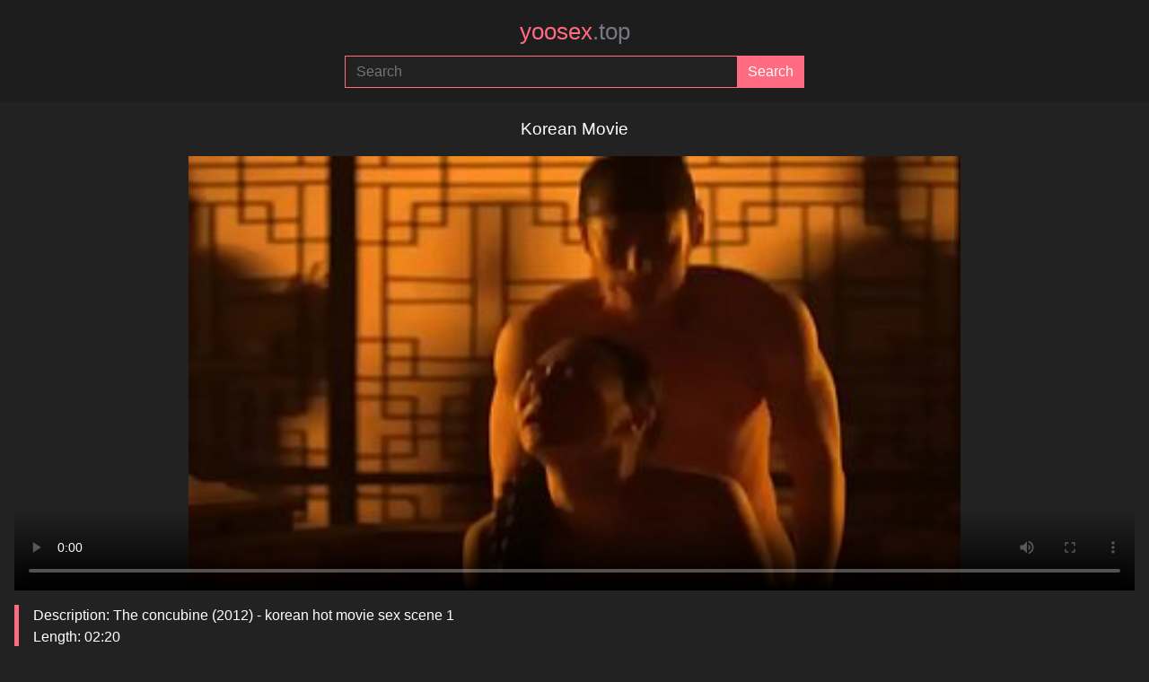

--- FILE ---
content_type: text/html; charset=utf-8
request_url: https://yoosex.top/video/korean-movie
body_size: 5524
content:
<!DOCTYPE html>
<html lang="en">
<head>
    <meta charset="utf-8">
    <meta name="viewport" content="width=device-width, initial-scale=1">
    <meta name="RATING" content="RTA-5042-1996-1400-1577-RTA">
    <meta name="referrer" content="no-referrer">
    
    <title>Korean Movie &middot; Top Sex Movies</title>
    
    <meta name="description" content="Korean Movie The biggest HD sex tube with tons of free porn vids">
    
    <meta property="og:url" content="https://yoosex.top/video/korean-movie">
    <meta property="og:title" content="Korean Movie &middot; Top Sex Movies">
    <meta property="og:description" content="Korean Movie The biggest HD sex tube with tons of free porn vids">
    <meta property="og:image" content="https://yoosex.top/thumbs/57/57164741.jpg">
    <meta property="og:type" content="video.other">
    <meta property="video:duration" content="140">
    <meta property="og:video:type" content="video/mp4">
    <meta property="og:video:width" content="1280">
    <meta property="og:video:height" content="720">
    <meta property="video:tag" content="kissing">
    <meta property="video:tag" content="softcore">
    <meta property="video:tag" content="the concubine">
    <meta property="video:tag" content="korean">
    <meta property="video:tag" content="prince">
    <meta property="video:tag" content="asian">
    <meta property="video:tag" content="movie sex scene">
    <meta property="video:tag" content="big boobs">
    <meta property="video:tag" content="korean hot movie">
    

    <meta name="theme-color" content="#ff6b81">
    <link rel="icon" href="/favicon.svg" type="image/svg+xml">
    <style type="text/css">
        :root {
            --color: #ff6b81;
            --foreground: #ffffff;
        }
    </style>
    <link rel="stylesheet" type="text/css" href="/style.css?3">
</head>
<body>
    
    <header>
        <a href="/" title="yoosex.top">
            yoosex<span>.top</span>
        </a>
        
        <form action="/" method="post">
            <input type="search" name="q" placeholder="Search" area-label="Search" maxlength="75" required="required">
            <input type="submit" name="submit" area-label="Submit" value="Search">
        </form>
    </header>

    <main>
        

    <h1>Korean Movie</h1>

    <video title="Korean Movie &middot; Top Sex Movies" poster="/thumbs/57/57164741.jpg" controls>
        <source src="/media/57164741" type="video/mp4">
        Your browser does not support the video tag.
    </video>

    <blockquote>
        <p>Description: The concubine (2012) - korean hot movie sex scene 1</p>
        <p>Length: 02:20</p>
        <p>Views: 745,438</p>
    </blockquote>

    
    <ul>
    </ul>


    
    <nav>
            <a href="/tags/kissing" title="Kissing">kissing</a>
            <a href="/tags/softcore" title="Softcore">softcore</a>
            <a href="/tags/the-concubine" title="The-Concubine">the concubine</a>
            <a href="/tags/korean" title="Korean">korean</a>
            <a href="/tags/prince" title="Prince">prince</a>
            <a href="/tags/asian" title="Asian">asian</a>
            <a href="/tags/movie-sex-scene" title="Movie-Sex-Scene">movie sex scene</a>
            <a href="/tags/big-boobs" title="Big-Boobs">big boobs</a>
            <a href="/tags/korean-hot-movie" title="Korean-Hot-Movie">korean hot movie</a>
    </nav>


    

    
        <h3>Related Videos</h3>
        
    <section>
            <article>
                <a href="/video/korean-hotel-sex" title="Korean Hotel Sex">
                    <img src="/thumbs/58/58235635.jpg" loading="lazy" alt="Korean Hotel Sex">
                    <h2>Korean Hotel Sex</h2>
                    <p>Bosomy mom(2020) - korean hot movie sex scene 3</p>
                </a>
            </article>
            <article>
                <a href="/video/korean-girl-gangbang-xxccxx-hahaha" title="Korean Girl Gangbang Xxccxx Hahaha">
                    <img src="/thumbs/26/26736165.jpg" loading="lazy" alt="Korean Girl Gangbang Xxccxx Hahaha">
                    <h2>Korean Girl Gangbang Xxccxx Hahaha</h2>
                    <p>Korean man first fuck - cum out just 3 second - hahaha</p>
                </a>
            </article>
            <article>
                <a href="/video/full-hot-movies" title="Full Hot Movies">
                    <img src="/thumbs/42/42976847.jpg" loading="lazy" alt="Full Hot Movies">
                    <h2>Full Hot Movies</h2>
                    <p>18 inner sanctum 1991 full movie</p>
                </a>
            </article>
            <article>
                <a href="/video/korean-fulll-xxx-movies" title="Korean Fulll Xxx Movies">
                    <img src="/thumbs/75/75550195.jpg" loading="lazy" alt="Korean Fulll Xxx Movies">
                    <h2>Korean Fulll Xxx Movies</h2>
                    <p>Stepdaddy's cock care by stepdaughter- jill kassidy</p>
                </a>
            </article>
            <article>
                <a href="/video/sexy-movies-video-sexy-movies-video" title="Sexy Movies Video Sexy Movies Video">
                    <img src="/thumbs/24/2431607.jpg" loading="lazy" alt="Sexy Movies Video Sexy Movies Video">
                    <h2>Sexy Movies Video Sexy Movies Video</h2>
                    <p>Harmony - young harlots dirty secrets - scene 6 - video 2 fetish sexy masturbation cumshot movies</p>
                </a>
            </article>
            <article>
                <a href="/video/ullu-tv-web-series" title="Ullu Tv Web Series">
                    <img src="/thumbs/50/50214481.jpg" loading="lazy" alt="Ullu Tv Web Series">
                    <h2>Ullu Tv Web Series</h2>
                    <p>Lovefucked (2019) movie sex sense</p>
                </a>
            </article>
            <article>
                <a href="/video/korean-full-movie" title="Korean Full Movie">
                    <img src="/thumbs/37/37142249.jpg" loading="lazy" alt="Korean Full Movie">
                    <h2>Korean Full Movie</h2>
                    <p>An old-fashioned step father  - (full movies)</p>
                </a>
            </article>
            <article>
                <a href="/video/all-korean-pass" title="All Korean Pass">
                    <img src="/thumbs/55/55291531.jpg" loading="lazy" alt="All Korean Pass">
                    <h2>All Korean Pass</h2>
                    <p>Korean woman masturbating while talking until orgasm</p>
                </a>
            </article>
            <article>
                <a href="/video/young-mother-korean-movie" title="Young Mother Korean Movie">
                    <img src="/thumbs/14/1476776.jpg" loading="lazy" alt="Young Mother Korean Movie">
                    <h2>Young Mother Korean Movie</h2>
                    <p>Unplugged - a mothers love 2 - full movie</p>
                </a>
            </article>
            <article>
                <a href="/video/korean-couple-sex" title="Korean Couple Sex">
                    <img src="/thumbs/31/31295761.jpg" loading="lazy" alt="Korean Couple Sex">
                    <h2>Korean Couple Sex</h2>
                    <p>Korean cam girl bj</p>
                </a>
            </article>
            <article>
                <a href="/video/mia-full-movie" title="Mia Full Movie">
                    <img src="/thumbs/46/466222.jpg" loading="lazy" alt="Mia Full Movie">
                    <h2>Mia Full Movie</h2>
                    <p>Flintbones - full movie</p>
                </a>
            </article>
            <article>
                <a href="/video/br%C3%BCste-essen-korean" title="Brüste Essen Korean">
                    <img src="/thumbs/39/39842287.jpg" loading="lazy" alt="Brüste Essen Korean">
                    <h2>Brüste Essen Korean</h2>
                    <p>Korean naughty girl eating cuzao d. nymphets</p>
                </a>
            </article>
            <article>
                <a href="/video/japanese-xx-movies" title="Japanese Xx Movies">
                    <img src="/thumbs/22/22507375.jpg" loading="lazy" alt="Japanese Xx Movies">
                    <h2>Japanese Xx Movies</h2>
                    <p>Japanese hot sex videos, asian movies & fetish clips</p>
                </a>
            </article>
            <article>
                <a href="/video/kanti-shah-movies" title="Kanti Shah Movies">
                    <img src="/thumbs/27/27268461.jpg" loading="lazy" alt="Kanti Shah Movies">
                    <h2>Kanti Shah Movies</h2>
                    <p>Seikh romance in b grade movie, huge boobs press</p>
                </a>
            </article>
            <article>
                <a href="/video/masage-oil-korean" title="Masage Oil Korean">
                    <img src="/thumbs/71/71314993.jpg" loading="lazy" alt="Masage Oil Korean">
                    <h2>Masage Oil Korean</h2>
                    <p>Horny asian girl 75</p>
                </a>
            </article>
            <article>
                <a href="/video/korean-stepmother-affair" title="Korean Stepmother Affair">
                    <img src="/thumbs/75/75670313.jpg" loading="lazy" alt="Korean Stepmother Affair">
                    <h2>Korean Stepmother Affair</h2>
                    <p>Japanese step mom and step son share the same bed on vacation in spain - asian stepson leaves his stepmother pregnant after he fucks her</p>
                </a>
            </article>
            <article>
                <a href="/video/japanese-bbc-movies" title="Japanese Bbc Movies">
                    <img src="/thumbs/57/57949493.jpg" loading="lazy" alt="Japanese Bbc Movies">
                    <h2>Japanese Bbc Movies</h2>
                    <p>Japanese porn movie someone knows the name</p>
                </a>
            </article>
            <article>
                <a href="/video/hollywood-sex-japan-movies" title="Hollywood Sex Japan Movies">
                    <img src="/thumbs/42/42315785.jpg" loading="lazy" alt="Hollywood Sex Japan Movies">
                    <h2>Hollywood Sex Japan Movies</h2>
                    <p>Film(18 )</p>
                </a>
            </article>
            <article>
                <a href="/video/movies-girls-xnxx-download" title="Movies Girls Xnxx Download">
                    <img src="/thumbs/35/35935767.jpg" loading="lazy" alt="Movies Girls Xnxx Download">
                    <h2>Movies Girls Xnxx Download</h2>
                    <p>English movie for more</p>
                </a>
            </article>
            <article>
                <a href="/video/korean-hd-xnxx" title="Korean Hd Xnxx">
                    <img src="/thumbs/75/75580945.jpg" loading="lazy" alt="Korean Hd Xnxx">
                    <h2>Korean Hd Xnxx</h2>
                    <p>Anal sex hardcore:young hottie with big tits doing deep throating and getting punched deep in the ass until her ass is destroyed full of cum</p>
                </a>
            </article>
            <article>
                <a href="/video/korean-mother-and-son" title="Korean Mother & Son">
                    <img src="/thumbs/67/67834121.jpg" loading="lazy" alt="Korean Mother & Son">
                    <h2>Korean Mother & Son</h2>
                    <p>Japbliss 4k – japanese step mother fucking in her first sex video</p>
                </a>
            </article>
            <article>
                <a href="/video/korean-bus-volg" title="Korean Bus Volg">
                    <img src="/thumbs/75/75667211.jpg" loading="lazy" alt="Korean Bus Volg">
                    <h2>Korean Bus Volg</h2>
                    <p>Asiam  step-sis wants to fuck in the kitchen while parents are gone</p>
                </a>
            </article>
            <article>
                <a href="/video/korean-sis-kiss" title="Korean Sis Kiss">
                    <img src="/thumbs/59/59245793.jpg" loading="lazy" alt="Korean Sis Kiss">
                    <h2>Korean Sis Kiss</h2>
                    <p>Japanese step sis is fucking bareback!</p>
                </a>
            </article>
            <article>
                <a href="/video/french-hot-movie" title="French Hot Movie">
                    <img src="/thumbs/69/69883957.jpg" loading="lazy" alt="French Hot Movie">
                    <h2>French Hot Movie</h2>
                    <p>Movie star charisma!</p>
                </a>
            </article>
            <article>
                <a href="/video/sinhala-adult-movies" title="Sinhala Adult Movies">
                    <img src="/thumbs/51/51095123.jpg" loading="lazy" alt="Sinhala Adult Movies">
                    <h2>Sinhala Adult Movies</h2>
                    <p>Husma sinhala movie</p>
                </a>
            </article>
            <article>
                <a href="/video/big-boob-movies" title="Big Boob Movies">
                    <img src="/thumbs/17/17730075.jpg" loading="lazy" alt="Big Boob Movies">
                    <h2>Big Boob Movies</h2>
                    <p>Big natural boobs movie</p>
                </a>
            </article>
            <article>
                <a href="/video/tarzan-xxx-movies" title="Tarzan Xxx Movies">
                    <img src="/thumbs/28/28547157.jpg" loading="lazy" alt="Tarzan Xxx Movies">
                    <h2>Tarzan Xxx Movies</h2>
                    <p>Tarzan x</p>
                </a>
            </article>
            <article>
                <a href="/video/movies-xxnx-mobi" title="Movies Xxnx Mobi">
                    <img src="/thumbs/57/57107151.jpg" loading="lazy" alt="Movies Xxnx Mobi">
                    <h2>Movies Xxnx Mobi</h2>
                    <p>Teaching the pervson a lesson the milf way - richelle ryan</p>
                </a>
            </article>
            <article>
                <a href="/video/indian-xxx-movie" title="Indian Xxx Movie">
                    <img src="/thumbs/39/3942361.jpg" loading="lazy" alt="Indian Xxx Movie">
                    <h2>Indian Xxx Movie</h2>
                    <p>07.mpg</p>
                </a>
            </article>
            <article>
                <a href="/video/bollywood-actress-jaya-prada" title="Bollywood Actress Jaya Prada">
                    <img src="/thumbs/58/58127961.jpg" loading="lazy" alt="Bollywood Actress Jaya Prada">
                    <h2>Bollywood Actress Jaya Prada</h2>
                    <p>Clara pradas nude sex - sex, party & lies - topless spanish teen actress making out with two men - mentiras y gordas</p>
                </a>
            </article>
            <article>
                <a href="/video/cytherea-squirting-movies" title="Cytherea Squirting Movies">
                    <img src="/thumbs/64/6455967.jpg" loading="lazy" alt="Cytherea Squirting Movies">
                    <h2>Cytherea Squirting Movies</h2>
                    <p>Lesbian squirting action movie</p>
                </a>
            </article>
            <article>
                <a href="/video/new-hindi-movie" title="New Hindi Movie">
                    <img src="/thumbs/56/56725069.jpg" loading="lazy" alt="New Hindi Movie">
                    <h2>New Hindi Movie</h2>
                    <p>Hindi girl suck cock with</p>
                </a>
            </article>
            <article>
                <a href="/video/korean-romantic-with-bf" title="Korean Romantic With Bf">
                    <img src="/thumbs/51/51387083.jpg" loading="lazy" alt="Korean Romantic With Bf">
                    <h2>Korean Romantic With Bf</h2>
                    <p>Outside fun with korean milf</p>
                </a>
            </article>
            <article>
                <a href="/video/thriller-japanese-movie" title="Thriller Japanese Movie">
                    <img src="/thumbs/51/51967587.jpg" loading="lazy" alt="Thriller Japanese Movie">
                    <h2>Thriller Japanese Movie</h2>
                    <p>Joker the clown fucker. 3d sex horror</p>
                </a>
            </article>
            <article>
                <a href="/video/gym-full-movie" title="Gym Full Movie">
                    <img src="/thumbs/41/417583.jpg" loading="lazy" alt="Gym Full Movie">
                    <h2>Gym Full Movie</h2>
                    <p>Full movie - french police</p>
                </a>
            </article>
            <article>
                <a href="/video/french-movies-hot" title="French Movies Hot">
                    <img src="/thumbs/11/114875.jpg" loading="lazy" alt="French Movies Hot">
                    <h2>French Movies Hot</h2>
                    <p>Very hot scenes in french movie</p>
                </a>
            </article>
            <article>
                <a href="/video/full-movie-family" title="Full Movie Family">
                    <img src="/thumbs/14/1477098.jpg" loading="lazy" alt="Full Movie Family">
                    <h2>Full Movie Family</h2>
                    <p>Unplugged - daddys - full movie</p>
                </a>
            </article>
            <article>
                <a href="/video/japan-korean-inside-bus-train" title="Japan Korean Inside Bus Train">
                    <img src="/thumbs/33/336720.jpg" loading="lazy" alt="Japan Korean Inside Bus Train">
                    <h2>Japan Korean Inside Bus Train</h2>
                    <p>Busy asian blowjob and toy play</p>
                </a>
            </article>
            <article>
                <a href="/video/jainifier-xxx-movies" title="Jainifier Xxx Movies">
                    <img src="/thumbs/24/24347659.jpg" loading="lazy" alt="Jainifier Xxx Movies">
                    <h2>Jainifier Xxx Movies</h2>
                    <p>Free young xxx porn movies</p>
                </a>
            </article>
            <article>
                <a href="/video/sex-full-movie" title="Sex Full Movie">
                    <img src="/thumbs/30/30437103.jpg" loading="lazy" alt="Sex Full Movie">
                    <h2>Sex Full Movie</h2>
                    <p>The world at my foot (full porn movie)</p>
                </a>
            </article>
            <article>
                <a href="/video/classic-hollywood-movie" title="Classic Hollywood Movie">
                    <img src="/thumbs/28/28757487.jpg" loading="lazy" alt="Classic Hollywood Movie">
                    <h2>Classic Hollywood Movie</h2>
                    <p>Amazing kissing and sex scenes in hollywood movies</p>
                </a>
            </article>
            <article>
                <a href="/video/italian-classic-movies" title="Italian Classic Movies">
                    <img src="/thumbs/36/36562485.jpg" loading="lazy" alt="Italian Classic Movies">
                    <h2>Italian Classic Movies</h2>
                    <p>The sins of sissy the princess on the pea (full movies)</p>
                </a>
            </article>
            <article>
                <a href="/video/hd-full-movie" title="Hd Full Movie">
                    <img src="/thumbs/60/60853341.jpg" loading="lazy" alt="Hd Full Movie">
                    <h2>Hd Full Movie</h2>
                    <p>Sex commandos (1999) full hd movie</p>
                </a>
            </article>
            <article>
                <a href="/video/hollywood-xxx-movies-uk" title="Hollywood Xxx Movies Uk">
                    <img src="/thumbs/75/7594086.jpg" loading="lazy" alt="Hollywood Xxx Movies Uk">
                    <h2>Hollywood Xxx Movies Uk</h2>
                    <p>Faye marsay - the white queen (us version)</p>
                </a>
            </article>
            <article>
                <a href="/video/ok-hindi-movie" title="Ok Hindi Movie">
                    <img src="/thumbs/51/5112078.jpg" loading="lazy" alt="Ok Hindi Movie">
                    <h2>Ok Hindi Movie</h2>
                    <p>Indian sex punjabi sex hindi sex movie</p>
                </a>
            </article>
            <article>
                <a href="/video/tarjen-sexi-movie" title="Tarjen Sexi Movie">
                    <img src="/thumbs/35/3532924.jpg" loading="lazy" alt="Tarjen Sexi Movie">
                    <h2>Tarjen Sexi Movie</h2>
                    <p>Solo sexy girl playing with dildos movie-11</p>
                </a>
            </article>
            <article>
                <a href="/video/brazzers-full-movie" title="Brazzers Full Movie">
                    <img src="/thumbs/14/1499533.jpg" loading="lazy" alt="Brazzers Full Movie">
                    <h2>Brazzers Full Movie</h2>
                    <p>Lbo - nieghborhood watch meet the nieghbors vol01 - full movie</p>
                </a>
            </article>
            <article>
                <a href="/video/local-sex-movie" title="Local Sex Movie">
                    <img src="/thumbs/57/57471295.jpg" loading="lazy" alt="Local Sex Movie">
                    <h2>Local Sex Movie</h2>
                    <p>Local bbw wife wanted to be in a porn movie and she surprised - p3</p>
                </a>
            </article>
    </section>

    

    
        <h3>Popular searches</h3>
        
    <nav>
            <a href="/video/babhi-xxx-mar-jaungi" title="babhi xxx mar jaungi">babhi xxx mar jaungi</a>
            <a href="/video/jabardasti-sexy-film" title="jabardasti sexy film">jabardasti sexy film</a>
            <a href="/video/japanese" title="japanese">japanese</a>
            <a href="/video/%E0%A4%A6%E0%A5%87%E0%A4%B8%E0%A5%80-%E0%A4%9A%E0%A5%81%E0%A4%A6%E0%A4%BE%E0%A4%88" title="देसी चुदाई">देसी चुदाई</a>
            <a href="/video/%E0%A4%B9%E0%A4%BF%E0%A4%A8%E0%A5%8D%E0%A4%A6%E0%A5%80-%E0%A4%B8%E0%A5%87%E0%A4%95%E0%A5%8D%E0%A4%B8-%E0%A4%AD%E0%A5%8B%E0%A4%9C%E0%A4%AA%E0%A5%82%E0%A4%B0%E0%A5%80" title="हिन्दी सेक्स भोजपूरी">हिन्दी सेक्स भोजपूरी</a>
            <a href="/video/milk" title="milk">milk</a>
            <a href="/video/japan" title="japan">japan</a>
            <a href="/video/full-hd" title="full hd">full hd</a>
            <a href="/video/old-movies" title="old movies">old movies</a>
            <a href="/video/%E0%A4%95%E0%A4%BE%E0%A4%B0%E0%A4%AE%E0%A4%A7%E0%A5%87-%E0%A4%B6%E0%A5%87%E0%A4%95%E0%A4%B6%E0%A4%BF-%E0%A4%93%E0%A4%AA%E0%A4%A8-%E0%A4%B9%E0%A5%87%E0%A4%A1%E0%A5%87%E0%A4%AF%E0%A5%8B" title="कारमधे शेकशि ओपन हेडेयो">कारमधे शेकशि ओपन हेडेयो</a>
            <a href="/video/%D8%B3%DA%A9%D8%B3-%DA%AF%D8%B1%D9%88%D9%87%DB%8C-%D8%B9%D8%B1%D8%A8-%D8%A8%D8%A7%D8%AD%D8%AC%D8%A7%D8%A8" title="سکس گروهی عرب باحجاب">سکس گروهی عرب باحجاب</a>
            <a href="/video/honey-moon-night-video" title="honey moon night video">honey moon night video</a>
            <a href="/video/hindi-audio-bf" title="hindi audio bf">hindi audio bf</a>
            <a href="/video/chinese-mom-sleeping-son-porn" title="chinese mom sleeping son porn">chinese mom sleeping son porn</a>
            <a href="/video/suhag-rat-first-night-video" title="suhag rat first night video">suhag rat first night video</a>
    </nav>

    


    </main>

    <footer>
        <nav>
            <a href="/new" title="Newest videos">Newest</a> &middot;
            <a href="/top" title="Popular videos">Popular</a> &middot;
            <a href="/tags" title="Tags">Tags</a> &middot;
            <a href="/models" title="Models">Models</a>
        </nav>

        <p>All models appearing on this website are 18 years or older.</p>

        <nav>
            <a href="/" title="yoosex.top">yoosex.top</a> &middot;
            <a href="/about" title="About">Content removal / DMCA / Abuse</a>
        </nav>
    </footer>

    <script type="3c6a5cb5501b4ab43ebc78aa-text/javascript">
    new Image().src = "//counter.yadro.ru/hit?r"+
    escape(document.referrer)+((typeof(screen)=="undefined")?"":
    ";s"+screen.width+"*"+screen.height+"*"+(screen.colorDepth?
    screen.colorDepth:screen.pixelDepth))+";u"+escape(document.URL)+
    ";h"+escape(document.title.substring(0,150))+
    ";"+Math.random();</script>
<script src="/cdn-cgi/scripts/7d0fa10a/cloudflare-static/rocket-loader.min.js" data-cf-settings="3c6a5cb5501b4ab43ebc78aa-|49" defer></script><script defer src="https://static.cloudflareinsights.com/beacon.min.js/vcd15cbe7772f49c399c6a5babf22c1241717689176015" integrity="sha512-ZpsOmlRQV6y907TI0dKBHq9Md29nnaEIPlkf84rnaERnq6zvWvPUqr2ft8M1aS28oN72PdrCzSjY4U6VaAw1EQ==" data-cf-beacon='{"version":"2024.11.0","token":"768812cab727489fafc1ae6ed75ec74a","r":1,"server_timing":{"name":{"cfCacheStatus":true,"cfEdge":true,"cfExtPri":true,"cfL4":true,"cfOrigin":true,"cfSpeedBrain":true},"location_startswith":null}}' crossorigin="anonymous"></script>
</body>
</html>

--- FILE ---
content_type: text/css
request_url: https://yoosex.top/style.css?3
body_size: 497
content:
*, ::after, ::before {
    margin: 0;
    padding: 0;
    box-sizing: border-box;
    -webkit-box-sizing: border-box;
}

body {
    line-height: 1.5;
    font-size: 16px;
    font-family: Verdana, sans-serif;
    color: #fff;
    background-color: #222;
}

a {
    color: var(--color);
    text-decoration: none;
}

h1, h2, h3 {
    font-size: 1.2rem;
    font-weight: normal;
    text-align: center;
    padding: 1rem;
}

img, video {
    width: 100%;
    outline: 0;
    vertical-align: middle;
}

form {
    display: -webkit-box;
    display: -ms-flexbox;
    display: flex;
    max-width: 32rem;
    margin: 0 auto;
}

input {
    border: 0;
    outline: 0;
    font-size: inherit;
    font-weight: inherit;
    font-family: inherit;
    border-radius: 0;
    -webkit-appearance: none;
}

input[type=search] {
    width: 100%;
    outline: 0;
    padding: .5rem .75rem;
    border: 1px solid var(--color);
    border-right: 0;
    color: #fff;
    background-color: #222;
}

input[type=submit] {
    color: var(--foreground);
    background-color: var(--color);
    padding: .5rem .75rem;
}

input[type=submit]:hover {
    cursor: pointer;
    opacity: .9;
}

header, footer {
    padding: 1rem;
    text-align: center;
    background-color: #1d1d1d;
}

header a {
    font-size: 1.6rem;
    font-weight: normal;
    display: inline-block;
    margin-bottom: .5rem;
}

header a span {
    color: #778;
}

section {
    display: grid;
    grid-template-columns: repeat(auto-fill, minmax(320px, 1fr));
    grid-gap: 1rem;
    padding: 1rem;
}

article h2 {
    font-size: 1rem;
    font-weight: normal;
    text-align: left;
    padding: 0;
    padding-top: .25rem;
}

article p {
    color: #889;
    font-size: .75rem;
}

article p, article h2 {
    overflow: hidden;
    text-overflow: ellipsis;
    white-space: nowrap;
}

blockquote {
    margin: 1rem;
    padding-left: 1rem;
    border-left: 5px solid var(--color);
}

blockquote h2 {
    font-size: 1rem;
    font-weight: normal;
    text-align: left;
    padding: 0;
    color: var(--color);
}

blockquote i {
    color: #778;
    font-size: .75rem;
}

main nav {
    display: flex;
    flex-flow: row wrap;
    padding: .75rem;
}

main nav a {
    display: inline-block;
    margin: .25rem;
    padding: .125rem .5rem;
    color: var(--foreground);
    background-color: var(--color);
    border-radius: 3px;
    word-wrap: break-word;
    overflow: hidden;
}

main ul {
    display: grid;
    grid-template-columns: repeat(auto-fill, minmax(300px, 1fr));
    grid-gap: 1rem;
    padding: 1rem;
    list-style: none;
}

main li {
    background-color: #1d1d1d;
    border-left: 5px solid var(--color);
    padding: .25rem 1rem;
    overflow: hidden;
}

main li a {
    color: #fff;
    display: block;
    text-overflow: ellipsis;
    white-space: nowrap;
    overflow: hidden;
}

video {
    padding: 1rem;
    max-height: 500px;
}

h1, h2, video {
    padding-bottom: 0;
}